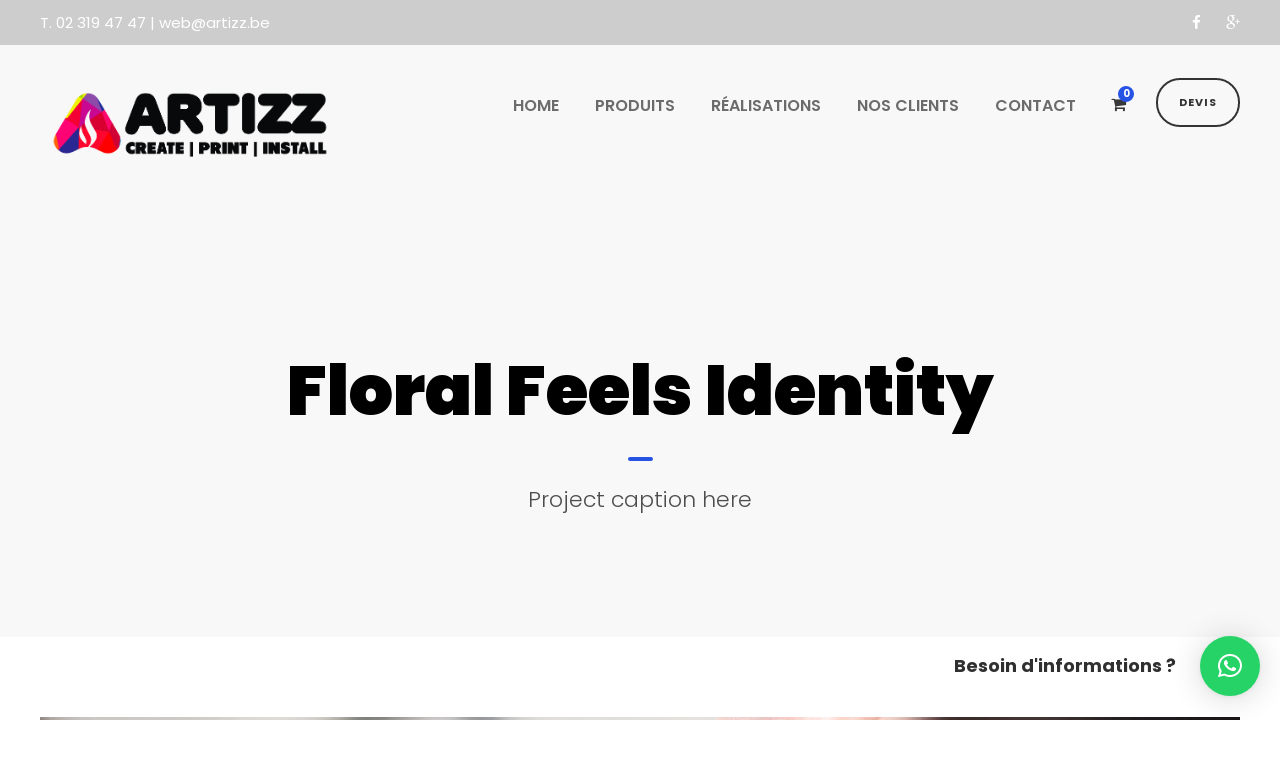

--- FILE ---
content_type: text/html; charset=UTF-8
request_url: https://artizz.be/portfolio/floral-feels-identity/
body_size: 11251
content:
<!DOCTYPE html>
<html lang="fr-FR" class="no-js">
<head>
	<meta charset="UTF-8">
	<meta name="viewport" content="width=device-width, initial-scale=1">
	<link rel="profile" href="http://gmpg.org/xfn/11">
	<link rel="pingback" href="https://artizz.be/xmlrpc.php">
	<title>Floral Feels Identity &#8211; ARTIZZ</title>
<meta name='robots' content='max-image-preview:large' />
<link rel='dns-prefetch' href='//fonts.googleapis.com' />
<link rel="alternate" type="application/rss+xml" title="ARTIZZ &raquo; Flux" href="https://artizz.be/feed/" />
<link rel="alternate" type="application/rss+xml" title="ARTIZZ &raquo; Flux des commentaires" href="https://artizz.be/comments/feed/" />
<script type="text/javascript">
/* <![CDATA[ */
window._wpemojiSettings = {"baseUrl":"https:\/\/s.w.org\/images\/core\/emoji\/15.0.3\/72x72\/","ext":".png","svgUrl":"https:\/\/s.w.org\/images\/core\/emoji\/15.0.3\/svg\/","svgExt":".svg","source":{"concatemoji":"https:\/\/artizz.be\/wp-includes\/js\/wp-emoji-release.min.js?ver=6.6.4"}};
/*! This file is auto-generated */
!function(i,n){var o,s,e;function c(e){try{var t={supportTests:e,timestamp:(new Date).valueOf()};sessionStorage.setItem(o,JSON.stringify(t))}catch(e){}}function p(e,t,n){e.clearRect(0,0,e.canvas.width,e.canvas.height),e.fillText(t,0,0);var t=new Uint32Array(e.getImageData(0,0,e.canvas.width,e.canvas.height).data),r=(e.clearRect(0,0,e.canvas.width,e.canvas.height),e.fillText(n,0,0),new Uint32Array(e.getImageData(0,0,e.canvas.width,e.canvas.height).data));return t.every(function(e,t){return e===r[t]})}function u(e,t,n){switch(t){case"flag":return n(e,"\ud83c\udff3\ufe0f\u200d\u26a7\ufe0f","\ud83c\udff3\ufe0f\u200b\u26a7\ufe0f")?!1:!n(e,"\ud83c\uddfa\ud83c\uddf3","\ud83c\uddfa\u200b\ud83c\uddf3")&&!n(e,"\ud83c\udff4\udb40\udc67\udb40\udc62\udb40\udc65\udb40\udc6e\udb40\udc67\udb40\udc7f","\ud83c\udff4\u200b\udb40\udc67\u200b\udb40\udc62\u200b\udb40\udc65\u200b\udb40\udc6e\u200b\udb40\udc67\u200b\udb40\udc7f");case"emoji":return!n(e,"\ud83d\udc26\u200d\u2b1b","\ud83d\udc26\u200b\u2b1b")}return!1}function f(e,t,n){var r="undefined"!=typeof WorkerGlobalScope&&self instanceof WorkerGlobalScope?new OffscreenCanvas(300,150):i.createElement("canvas"),a=r.getContext("2d",{willReadFrequently:!0}),o=(a.textBaseline="top",a.font="600 32px Arial",{});return e.forEach(function(e){o[e]=t(a,e,n)}),o}function t(e){var t=i.createElement("script");t.src=e,t.defer=!0,i.head.appendChild(t)}"undefined"!=typeof Promise&&(o="wpEmojiSettingsSupports",s=["flag","emoji"],n.supports={everything:!0,everythingExceptFlag:!0},e=new Promise(function(e){i.addEventListener("DOMContentLoaded",e,{once:!0})}),new Promise(function(t){var n=function(){try{var e=JSON.parse(sessionStorage.getItem(o));if("object"==typeof e&&"number"==typeof e.timestamp&&(new Date).valueOf()<e.timestamp+604800&&"object"==typeof e.supportTests)return e.supportTests}catch(e){}return null}();if(!n){if("undefined"!=typeof Worker&&"undefined"!=typeof OffscreenCanvas&&"undefined"!=typeof URL&&URL.createObjectURL&&"undefined"!=typeof Blob)try{var e="postMessage("+f.toString()+"("+[JSON.stringify(s),u.toString(),p.toString()].join(",")+"));",r=new Blob([e],{type:"text/javascript"}),a=new Worker(URL.createObjectURL(r),{name:"wpTestEmojiSupports"});return void(a.onmessage=function(e){c(n=e.data),a.terminate(),t(n)})}catch(e){}c(n=f(s,u,p))}t(n)}).then(function(e){for(var t in e)n.supports[t]=e[t],n.supports.everything=n.supports.everything&&n.supports[t],"flag"!==t&&(n.supports.everythingExceptFlag=n.supports.everythingExceptFlag&&n.supports[t]);n.supports.everythingExceptFlag=n.supports.everythingExceptFlag&&!n.supports.flag,n.DOMReady=!1,n.readyCallback=function(){n.DOMReady=!0}}).then(function(){return e}).then(function(){var e;n.supports.everything||(n.readyCallback(),(e=n.source||{}).concatemoji?t(e.concatemoji):e.wpemoji&&e.twemoji&&(t(e.twemoji),t(e.wpemoji)))}))}((window,document),window._wpemojiSettings);
/* ]]> */
</script>
<style id='wp-emoji-styles-inline-css' type='text/css'>

	img.wp-smiley, img.emoji {
		display: inline !important;
		border: none !important;
		box-shadow: none !important;
		height: 1em !important;
		width: 1em !important;
		margin: 0 0.07em !important;
		vertical-align: -0.1em !important;
		background: none !important;
		padding: 0 !important;
	}
</style>
<link rel='stylesheet' id='wp-block-library-css' href='https://artizz.be/wp-includes/css/dist/block-library/style.min.css?ver=6.6.4' type='text/css' media='all' />
<link rel='stylesheet' id='wc-blocks-vendors-style-css' href='https://artizz.be/wp-content/plugins/woocommerce/packages/woocommerce-blocks/build/wc-blocks-vendors-style.css?ver=10.0.6' type='text/css' media='all' />
<link rel='stylesheet' id='wc-blocks-style-css' href='https://artizz.be/wp-content/plugins/woocommerce/packages/woocommerce-blocks/build/wc-blocks-style.css?ver=10.0.6' type='text/css' media='all' />
<style id='classic-theme-styles-inline-css' type='text/css'>
/*! This file is auto-generated */
.wp-block-button__link{color:#fff;background-color:#32373c;border-radius:9999px;box-shadow:none;text-decoration:none;padding:calc(.667em + 2px) calc(1.333em + 2px);font-size:1.125em}.wp-block-file__button{background:#32373c;color:#fff;text-decoration:none}
</style>
<style id='global-styles-inline-css' type='text/css'>
:root{--wp--preset--aspect-ratio--square: 1;--wp--preset--aspect-ratio--4-3: 4/3;--wp--preset--aspect-ratio--3-4: 3/4;--wp--preset--aspect-ratio--3-2: 3/2;--wp--preset--aspect-ratio--2-3: 2/3;--wp--preset--aspect-ratio--16-9: 16/9;--wp--preset--aspect-ratio--9-16: 9/16;--wp--preset--color--black: #000000;--wp--preset--color--cyan-bluish-gray: #abb8c3;--wp--preset--color--white: #ffffff;--wp--preset--color--pale-pink: #f78da7;--wp--preset--color--vivid-red: #cf2e2e;--wp--preset--color--luminous-vivid-orange: #ff6900;--wp--preset--color--luminous-vivid-amber: #fcb900;--wp--preset--color--light-green-cyan: #7bdcb5;--wp--preset--color--vivid-green-cyan: #00d084;--wp--preset--color--pale-cyan-blue: #8ed1fc;--wp--preset--color--vivid-cyan-blue: #0693e3;--wp--preset--color--vivid-purple: #9b51e0;--wp--preset--gradient--vivid-cyan-blue-to-vivid-purple: linear-gradient(135deg,rgba(6,147,227,1) 0%,rgb(155,81,224) 100%);--wp--preset--gradient--light-green-cyan-to-vivid-green-cyan: linear-gradient(135deg,rgb(122,220,180) 0%,rgb(0,208,130) 100%);--wp--preset--gradient--luminous-vivid-amber-to-luminous-vivid-orange: linear-gradient(135deg,rgba(252,185,0,1) 0%,rgba(255,105,0,1) 100%);--wp--preset--gradient--luminous-vivid-orange-to-vivid-red: linear-gradient(135deg,rgba(255,105,0,1) 0%,rgb(207,46,46) 100%);--wp--preset--gradient--very-light-gray-to-cyan-bluish-gray: linear-gradient(135deg,rgb(238,238,238) 0%,rgb(169,184,195) 100%);--wp--preset--gradient--cool-to-warm-spectrum: linear-gradient(135deg,rgb(74,234,220) 0%,rgb(151,120,209) 20%,rgb(207,42,186) 40%,rgb(238,44,130) 60%,rgb(251,105,98) 80%,rgb(254,248,76) 100%);--wp--preset--gradient--blush-light-purple: linear-gradient(135deg,rgb(255,206,236) 0%,rgb(152,150,240) 100%);--wp--preset--gradient--blush-bordeaux: linear-gradient(135deg,rgb(254,205,165) 0%,rgb(254,45,45) 50%,rgb(107,0,62) 100%);--wp--preset--gradient--luminous-dusk: linear-gradient(135deg,rgb(255,203,112) 0%,rgb(199,81,192) 50%,rgb(65,88,208) 100%);--wp--preset--gradient--pale-ocean: linear-gradient(135deg,rgb(255,245,203) 0%,rgb(182,227,212) 50%,rgb(51,167,181) 100%);--wp--preset--gradient--electric-grass: linear-gradient(135deg,rgb(202,248,128) 0%,rgb(113,206,126) 100%);--wp--preset--gradient--midnight: linear-gradient(135deg,rgb(2,3,129) 0%,rgb(40,116,252) 100%);--wp--preset--font-size--small: 13px;--wp--preset--font-size--medium: 20px;--wp--preset--font-size--large: 36px;--wp--preset--font-size--x-large: 42px;--wp--preset--spacing--20: 0.44rem;--wp--preset--spacing--30: 0.67rem;--wp--preset--spacing--40: 1rem;--wp--preset--spacing--50: 1.5rem;--wp--preset--spacing--60: 2.25rem;--wp--preset--spacing--70: 3.38rem;--wp--preset--spacing--80: 5.06rem;--wp--preset--shadow--natural: 6px 6px 9px rgba(0, 0, 0, 0.2);--wp--preset--shadow--deep: 12px 12px 50px rgba(0, 0, 0, 0.4);--wp--preset--shadow--sharp: 6px 6px 0px rgba(0, 0, 0, 0.2);--wp--preset--shadow--outlined: 6px 6px 0px -3px rgba(255, 255, 255, 1), 6px 6px rgba(0, 0, 0, 1);--wp--preset--shadow--crisp: 6px 6px 0px rgba(0, 0, 0, 1);}:where(.is-layout-flex){gap: 0.5em;}:where(.is-layout-grid){gap: 0.5em;}body .is-layout-flex{display: flex;}.is-layout-flex{flex-wrap: wrap;align-items: center;}.is-layout-flex > :is(*, div){margin: 0;}body .is-layout-grid{display: grid;}.is-layout-grid > :is(*, div){margin: 0;}:where(.wp-block-columns.is-layout-flex){gap: 2em;}:where(.wp-block-columns.is-layout-grid){gap: 2em;}:where(.wp-block-post-template.is-layout-flex){gap: 1.25em;}:where(.wp-block-post-template.is-layout-grid){gap: 1.25em;}.has-black-color{color: var(--wp--preset--color--black) !important;}.has-cyan-bluish-gray-color{color: var(--wp--preset--color--cyan-bluish-gray) !important;}.has-white-color{color: var(--wp--preset--color--white) !important;}.has-pale-pink-color{color: var(--wp--preset--color--pale-pink) !important;}.has-vivid-red-color{color: var(--wp--preset--color--vivid-red) !important;}.has-luminous-vivid-orange-color{color: var(--wp--preset--color--luminous-vivid-orange) !important;}.has-luminous-vivid-amber-color{color: var(--wp--preset--color--luminous-vivid-amber) !important;}.has-light-green-cyan-color{color: var(--wp--preset--color--light-green-cyan) !important;}.has-vivid-green-cyan-color{color: var(--wp--preset--color--vivid-green-cyan) !important;}.has-pale-cyan-blue-color{color: var(--wp--preset--color--pale-cyan-blue) !important;}.has-vivid-cyan-blue-color{color: var(--wp--preset--color--vivid-cyan-blue) !important;}.has-vivid-purple-color{color: var(--wp--preset--color--vivid-purple) !important;}.has-black-background-color{background-color: var(--wp--preset--color--black) !important;}.has-cyan-bluish-gray-background-color{background-color: var(--wp--preset--color--cyan-bluish-gray) !important;}.has-white-background-color{background-color: var(--wp--preset--color--white) !important;}.has-pale-pink-background-color{background-color: var(--wp--preset--color--pale-pink) !important;}.has-vivid-red-background-color{background-color: var(--wp--preset--color--vivid-red) !important;}.has-luminous-vivid-orange-background-color{background-color: var(--wp--preset--color--luminous-vivid-orange) !important;}.has-luminous-vivid-amber-background-color{background-color: var(--wp--preset--color--luminous-vivid-amber) !important;}.has-light-green-cyan-background-color{background-color: var(--wp--preset--color--light-green-cyan) !important;}.has-vivid-green-cyan-background-color{background-color: var(--wp--preset--color--vivid-green-cyan) !important;}.has-pale-cyan-blue-background-color{background-color: var(--wp--preset--color--pale-cyan-blue) !important;}.has-vivid-cyan-blue-background-color{background-color: var(--wp--preset--color--vivid-cyan-blue) !important;}.has-vivid-purple-background-color{background-color: var(--wp--preset--color--vivid-purple) !important;}.has-black-border-color{border-color: var(--wp--preset--color--black) !important;}.has-cyan-bluish-gray-border-color{border-color: var(--wp--preset--color--cyan-bluish-gray) !important;}.has-white-border-color{border-color: var(--wp--preset--color--white) !important;}.has-pale-pink-border-color{border-color: var(--wp--preset--color--pale-pink) !important;}.has-vivid-red-border-color{border-color: var(--wp--preset--color--vivid-red) !important;}.has-luminous-vivid-orange-border-color{border-color: var(--wp--preset--color--luminous-vivid-orange) !important;}.has-luminous-vivid-amber-border-color{border-color: var(--wp--preset--color--luminous-vivid-amber) !important;}.has-light-green-cyan-border-color{border-color: var(--wp--preset--color--light-green-cyan) !important;}.has-vivid-green-cyan-border-color{border-color: var(--wp--preset--color--vivid-green-cyan) !important;}.has-pale-cyan-blue-border-color{border-color: var(--wp--preset--color--pale-cyan-blue) !important;}.has-vivid-cyan-blue-border-color{border-color: var(--wp--preset--color--vivid-cyan-blue) !important;}.has-vivid-purple-border-color{border-color: var(--wp--preset--color--vivid-purple) !important;}.has-vivid-cyan-blue-to-vivid-purple-gradient-background{background: var(--wp--preset--gradient--vivid-cyan-blue-to-vivid-purple) !important;}.has-light-green-cyan-to-vivid-green-cyan-gradient-background{background: var(--wp--preset--gradient--light-green-cyan-to-vivid-green-cyan) !important;}.has-luminous-vivid-amber-to-luminous-vivid-orange-gradient-background{background: var(--wp--preset--gradient--luminous-vivid-amber-to-luminous-vivid-orange) !important;}.has-luminous-vivid-orange-to-vivid-red-gradient-background{background: var(--wp--preset--gradient--luminous-vivid-orange-to-vivid-red) !important;}.has-very-light-gray-to-cyan-bluish-gray-gradient-background{background: var(--wp--preset--gradient--very-light-gray-to-cyan-bluish-gray) !important;}.has-cool-to-warm-spectrum-gradient-background{background: var(--wp--preset--gradient--cool-to-warm-spectrum) !important;}.has-blush-light-purple-gradient-background{background: var(--wp--preset--gradient--blush-light-purple) !important;}.has-blush-bordeaux-gradient-background{background: var(--wp--preset--gradient--blush-bordeaux) !important;}.has-luminous-dusk-gradient-background{background: var(--wp--preset--gradient--luminous-dusk) !important;}.has-pale-ocean-gradient-background{background: var(--wp--preset--gradient--pale-ocean) !important;}.has-electric-grass-gradient-background{background: var(--wp--preset--gradient--electric-grass) !important;}.has-midnight-gradient-background{background: var(--wp--preset--gradient--midnight) !important;}.has-small-font-size{font-size: var(--wp--preset--font-size--small) !important;}.has-medium-font-size{font-size: var(--wp--preset--font-size--medium) !important;}.has-large-font-size{font-size: var(--wp--preset--font-size--large) !important;}.has-x-large-font-size{font-size: var(--wp--preset--font-size--x-large) !important;}
:where(.wp-block-post-template.is-layout-flex){gap: 1.25em;}:where(.wp-block-post-template.is-layout-grid){gap: 1.25em;}
:where(.wp-block-columns.is-layout-flex){gap: 2em;}:where(.wp-block-columns.is-layout-grid){gap: 2em;}
:root :where(.wp-block-pullquote){font-size: 1.5em;line-height: 1.6;}
</style>
<link rel='stylesheet' id='gdlr-core-google-font-css' href='https://fonts.googleapis.com/css?family=Poppins%3A100%2C100italic%2C200%2C200italic%2C300%2C300italic%2Cregular%2Citalic%2C500%2C500italic%2C600%2C600italic%2C700%2C700italic%2C800%2C800italic%2C900%2C900italic%7CMontserrat%3A100%2C100italic%2C200%2C200italic%2C300%2C300italic%2Cregular%2Citalic%2C500%2C500italic%2C600%2C600italic%2C700%2C700italic%2C800%2C800italic%2C900%2C900italic%7CMerriweather%3A300%2C300italic%2Cregular%2Citalic%2C700%2C700italic%2C900%2C900italic&#038;subset=latin%2Clatin-ext%2Cdevanagari%2Ccyrillic-ext%2Cvietnamese%2Ccyrillic&#038;ver=6.6.4' type='text/css' media='all' />
<link rel='stylesheet' id='gdlr-core-plugin-css' href='https://artizz.be/wp-content/plugins/goodlayers-core/plugins/combine/style.css?ver=6.6.4' type='text/css' media='all' />
<link rel='stylesheet' id='gdlr-core-page-builder-css' href='https://artizz.be/wp-content/plugins/goodlayers-core/include/css/page-builder.css?ver=6.6.4' type='text/css' media='all' />
<link rel='stylesheet' id='rfbwp-fontawesome-css' href='https://artizz.be/wp-content/plugins/responsive-flipbook/assets/fonts/font-awesome.css?ver=6.6.4' type='text/css' media='all' />
<link rel='stylesheet' id='rfbwp-et_icons-css' href='https://artizz.be/wp-content/plugins/responsive-flipbook/assets/fonts/et-icons.css?ver=6.6.4' type='text/css' media='all' />
<link rel='stylesheet' id='rfbwp-et_line-css' href='https://artizz.be/wp-content/plugins/responsive-flipbook/assets/fonts/et-line.css?ver=6.6.4' type='text/css' media='all' />
<link rel='stylesheet' id='rfbwp-styles-css' href='https://artizz.be/wp-content/plugins/responsive-flipbook/assets/css/style.min.css?ver=6.6.4' type='text/css' media='all' />
<link rel='stylesheet' id='rs-plugin-settings-css' href='https://artizz.be/wp-content/plugins/revslider/public/assets/css/settings.css?ver=5.4.8.3' type='text/css' media='all' />
<style id='rs-plugin-settings-inline-css' type='text/css'>
#rs-demo-id {}
</style>
<link rel='stylesheet' id='woocommerce-layout-css' href='https://artizz.be/wp-content/plugins/woocommerce/assets/css/woocommerce-layout.css?ver=7.7.2' type='text/css' media='all' />
<link rel='stylesheet' id='woocommerce-smallscreen-css' href='https://artizz.be/wp-content/plugins/woocommerce/assets/css/woocommerce-smallscreen.css?ver=7.7.2' type='text/css' media='only screen and (max-width: 768px)' />
<link rel='stylesheet' id='woocommerce-general-css' href='https://artizz.be/wp-content/plugins/woocommerce/assets/css/woocommerce.css?ver=7.7.2' type='text/css' media='all' />
<style id='woocommerce-inline-inline-css' type='text/css'>
.woocommerce form .form-row .required { visibility: visible; }
</style>
<link rel='stylesheet' id='dflip-style-css' href='https://artizz.be/wp-content/plugins/3d-flipbook-dflip-lite/assets/css/dflip.min.css?ver=2.3.42' type='text/css' media='all' />
<link rel='stylesheet' id='qlwapp-css' href='https://artizz.be/wp-content/plugins/wp-whatsapp-chat/build/frontend/css/style.css?ver=7.4.7' type='text/css' media='all' />
<link rel='stylesheet' id='qlwapp-icons-css' href='https://artizz.be/wp-content/plugins/wp-whatsapp-chat-pro/assets/qlwapp-icons.min.css?ver=7.0.5' type='text/css' media='all' />
<link rel='stylesheet' id='uniq-style-core-css' href='https://artizz.be/wp-content/themes/artizz/css/style-core.css?ver=6.6.4' type='text/css' media='all' />
<link rel='stylesheet' id='uniq-custom-style-css' href='https://artizz.be/wp-content/uploads/uniq-style-custom.css?1730543999&#038;ver=6.6.4' type='text/css' media='all' />
<link rel='stylesheet' id='uniq-child-theme-style-css' href='https://artizz.be/wp-content/themes/artizz-child/style.css?ver=6.6.4' type='text/css' media='all' />
<script type="text/javascript" src="https://artizz.be/wp-includes/js/jquery/jquery.min.js?ver=3.7.1" id="jquery-core-js"></script>
<script type="text/javascript" src="https://artizz.be/wp-includes/js/jquery/jquery-migrate.min.js?ver=3.4.1" id="jquery-migrate-js"></script>
<script type="text/javascript" id="ion-sound-js-extra">
/* <![CDATA[ */
var mpcthLocalize = {"soundsPath":"https:\/\/artizz.be\/wp-content\/plugins\/responsive-flipbook\/assets\/sounds\/","downloadPath":"https:\/\/artizz.be\/wp-content\/plugins\/responsive-flipbook\/includes\/download.php?file="};
/* ]]> */
</script>
<script type="text/javascript" src="https://artizz.be/wp-content/plugins/responsive-flipbook/assets/js/ion.sound.min.js?ver=6.6.4" id="ion-sound-js"></script>
<script type="text/javascript" src="https://artizz.be/wp-content/plugins/responsive-flipbook/assets/js/jquery.doubletap.js?ver=6.6.4" id="jquery-doubletab-js"></script>
<script type="text/javascript" src="https://artizz.be/wp-content/plugins/revslider/public/assets/js/jquery.themepunch.tools.min.js?ver=5.4.8.3" id="tp-tools-js"></script>
<script type="text/javascript" src="https://artizz.be/wp-content/plugins/revslider/public/assets/js/jquery.themepunch.revolution.min.js?ver=5.4.8.3" id="revmin-js"></script>
<!--[if lt IE 9]>
<script type="text/javascript" src="https://artizz.be/wp-content/themes/artizz/js/html5.js?ver=6.6.4" id="html5js-js"></script>
<![endif]-->
<link rel="https://api.w.org/" href="https://artizz.be/wp-json/" /><link rel="EditURI" type="application/rsd+xml" title="RSD" href="https://artizz.be/xmlrpc.php?rsd" />
<meta name="generator" content="WordPress 6.6.4" />
<meta name="generator" content="WooCommerce 7.7.2" />
<link rel="canonical" href="https://artizz.be/portfolio/floral-feels-identity/" />
<link rel='shortlink' href='https://artizz.be/?p=6889' />
<link rel="alternate" title="oEmbed (JSON)" type="application/json+oembed" href="https://artizz.be/wp-json/oembed/1.0/embed?url=https%3A%2F%2Fartizz.be%2Fportfolio%2Ffloral-feels-identity%2F" />
<link rel="alternate" title="oEmbed (XML)" type="text/xml+oembed" href="https://artizz.be/wp-json/oembed/1.0/embed?url=https%3A%2F%2Fartizz.be%2Fportfolio%2Ffloral-feels-identity%2F&#038;format=xml" />
<!--[if lt IE 9]><script>var rfbwp_ie_8 = true;</script><![endif]-->	<noscript><style>.woocommerce-product-gallery{ opacity: 1 !important; }</style></noscript>
	<style type="text/css">.recentcomments a{display:inline !important;padding:0 !important;margin:0 !important;}</style><meta name="generator" content="Powered by Slider Revolution 5.4.8.3 - responsive, Mobile-Friendly Slider Plugin for WordPress with comfortable drag and drop interface." />
<link rel="icon" href="https://artizz.be/wp-content/uploads/2024/11/favicon-ARTIZZ-150x150.jpg" sizes="32x32" />
<link rel="icon" href="https://artizz.be/wp-content/uploads/2024/11/favicon-ARTIZZ-300x300.jpg" sizes="192x192" />
<link rel="apple-touch-icon" href="https://artizz.be/wp-content/uploads/2024/11/favicon-ARTIZZ-300x300.jpg" />
<meta name="msapplication-TileImage" content="https://artizz.be/wp-content/uploads/2024/11/favicon-ARTIZZ-300x300.jpg" />
<script type="text/javascript">function setREVStartSize(e){									
						try{ e.c=jQuery(e.c);var i=jQuery(window).width(),t=9999,r=0,n=0,l=0,f=0,s=0,h=0;
							if(e.responsiveLevels&&(jQuery.each(e.responsiveLevels,function(e,f){f>i&&(t=r=f,l=e),i>f&&f>r&&(r=f,n=e)}),t>r&&(l=n)),f=e.gridheight[l]||e.gridheight[0]||e.gridheight,s=e.gridwidth[l]||e.gridwidth[0]||e.gridwidth,h=i/s,h=h>1?1:h,f=Math.round(h*f),"fullscreen"==e.sliderLayout){var u=(e.c.width(),jQuery(window).height());if(void 0!=e.fullScreenOffsetContainer){var c=e.fullScreenOffsetContainer.split(",");if (c) jQuery.each(c,function(e,i){u=jQuery(i).length>0?u-jQuery(i).outerHeight(!0):u}),e.fullScreenOffset.split("%").length>1&&void 0!=e.fullScreenOffset&&e.fullScreenOffset.length>0?u-=jQuery(window).height()*parseInt(e.fullScreenOffset,0)/100:void 0!=e.fullScreenOffset&&e.fullScreenOffset.length>0&&(u-=parseInt(e.fullScreenOffset,0))}f=u}else void 0!=e.minHeight&&f<e.minHeight&&(f=e.minHeight);e.c.closest(".rev_slider_wrapper").css({height:f})					
						}catch(d){console.log("Failure at Presize of Slider:"+d)}						
					};</script>
			<style>
				:root {
				--qlwapp-scheme-font-family:inherit;--qlwapp-scheme-font-size:18px;--qlwapp-scheme-icon-size:60px;--qlwapp-scheme-icon-font-size:24px;--qlwapp-scheme-box-message-word-break:break-all;				}
			</style>
			</head>

<body class="portfolio-template-default single single-portfolio postid-6889 theme-artizz gdlr-core-body woocommerce-no-js uniq-body uniq-body-front uniq-full  uniq-with-sticky-navigation  uniq-blockquote-style-1 gdlr-core-link-to-lightbox" data-home-url="https://artizz.be/" >
<div class="uniq-mobile-header-wrap" ><div class="uniq-top-bar" ><div class="uniq-top-bar-background" ></div><div class="uniq-top-bar-container uniq-container " ><div class="uniq-top-bar-container-inner clearfix" ><div class="uniq-top-bar-left uniq-item-pdlr">T. 02 319 47 47 | web@artizz.be</div><div class="uniq-top-bar-right uniq-item-pdlr"><div class="uniq-top-bar-right-social" ><a href="https://www.facebook.com/artizzagency/" target="_blank" class="uniq-top-bar-social-icon" title="facebook" ><i class="fa fa-facebook" ></i></a><a href="https://local.google.com/place?id=17880125153861261494&amp;use=posts&amp;lpsid=204045795221129401" target="_blank" class="uniq-top-bar-social-icon" title="google-plus" ><i class="fa fa-google-plus" ></i></a></div></div></div></div></div><div class="uniq-mobile-header uniq-header-background uniq-style-slide uniq-sticky-mobile-navigation " id="uniq-mobile-header" ><div class="uniq-mobile-header-container uniq-container clearfix" ><div class="uniq-logo  uniq-item-pdlr"><div class="uniq-logo-inner"><a class="" href="https://artizz.be/" ><img src="https://artizz.be/wp-content/uploads/2024/11/logo-ARTIZZ.png" alt="" width="709" height="205" title="logo-ARTIZZ" /></a></div></div><div class="uniq-mobile-menu-right" ><div class="uniq-main-menu-cart" id="uniq-mobile-menu-cart" ><i class="fa fa-shopping-cart" data-uniq-lb="top-bar" ></i><span class="uniq-top-cart-count" >0</span><div class="uniq-lightbox-content-wrap uniq-top-cart-content-wrap" data-uniq-lb-id="top-bar" ><i class="icon_close uniq-lightbox-close" ></i><div class="uniq-top-cart-title" >You have <span class="uniq-highlight" >0 items</span> in your cart</div><div class="uniq-top-cart-item-wrap" ><div class="uniq-top-cart-item-divider" ></div><div class="uniq-top-cart-button-wrap uniq-center-align" ><a class="uniq-top-cart-button-2 uniq-button" href="https://artizz.be/boutique/" >Go To Shopping</a></div></div></div></div><div class="uniq-mobile-menu" ><a class="uniq-mm-menu-button uniq-mobile-menu-button uniq-mobile-button-hamburger" href="#uniq-mobile-menu" ><span></span></a><div class="uniq-mm-menu-wrap uniq-navigation-font" id="uniq-mobile-menu" data-slide="right" ><ul id="menu-mobile-menu" class="m-menu"><li class="menu-item menu-item-type-post_type menu-item-object-page menu-item-home menu-item-7983"><a href="https://artizz.be/">HOME</a></li>
<li class="menu-item menu-item-type-custom menu-item-object-custom menu-item-home menu-item-7984"><a href="https://artizz.be/#force">A PROPOS</a></li>
<li class="menu-item menu-item-type-custom menu-item-object-custom menu-item-home menu-item-has-children menu-item-7985"><a href="https://artizz.be/#sign">PRODUITS</a>
<ul class="sub-menu">
	<li class="menu-item menu-item-type-post_type menu-item-object-page menu-item-8529"><a href="https://artizz.be/catalogue-artizz-2/">CATALOGUE ARTIZZ</a></li>
	<li class="menu-item menu-item-type-post_type menu-item-object-page menu-item-8612"><a href="https://artizz.be/catalogue-artizz-signs-display/">CATALOGUE SIGNS &#038; DISPLAY</a></li>
</ul>
</li>
<li class="menu-item menu-item-type-custom menu-item-object-custom menu-item-home menu-item-7988"><a href="https://artizz.be/#galery">RÉALISATIONS</a></li>
<li class="menu-item menu-item-type-custom menu-item-object-custom menu-item-home menu-item-7989"><a href="https://artizz.be/#clients">NOS CLIENTS</a></li>
<li class="menu-item menu-item-type-custom menu-item-object-custom menu-item-home menu-item-7990"><a href="https://artizz.be/#contact">CONTACT</a></li>
<li class="menu-item menu-item-type-post_type menu-item-object-page menu-item-8139"><a href="https://artizz.be/boutique/">SHOP</a></li>
<li class="menu-item menu-item-type-custom menu-item-object-custom menu-item-7991"><a href="//artizz.be/demande-de-devis/">DEVIS</a></li>
</ul></div></div></div></div></div></div><div class="uniq-body-outer-wrapper ">
		<div class="uniq-body-wrapper clearfix  uniq-with-transparent-header uniq-with-frame">
	<div class="uniq-header-background-transparent" ><div class="uniq-top-bar" ><div class="uniq-top-bar-background" ></div><div class="uniq-top-bar-container uniq-container " ><div class="uniq-top-bar-container-inner clearfix" ><div class="uniq-top-bar-left uniq-item-pdlr">T. 02 319 47 47 | web@artizz.be</div><div class="uniq-top-bar-right uniq-item-pdlr"><div class="uniq-top-bar-right-social" ><a href="https://www.facebook.com/artizzagency/" target="_blank" class="uniq-top-bar-social-icon" title="facebook" ><i class="fa fa-facebook" ></i></a><a href="https://local.google.com/place?id=17880125153861261494&amp;use=posts&amp;lpsid=204045795221129401" target="_blank" class="uniq-top-bar-social-icon" title="google-plus" ><i class="fa fa-google-plus" ></i></a></div></div></div></div></div>	
<header class="uniq-header-wrap uniq-header-style-plain  uniq-style-menu-right uniq-sticky-navigation uniq-style-slide" data-navigation-offset="33px"  >
	<div class="uniq-header-background" ></div>
	<div class="uniq-header-container  uniq-container">
			
		<div class="uniq-header-container-inner clearfix">
			<div class="uniq-logo  uniq-item-pdlr"><div class="uniq-logo-inner"><a class="" href="https://artizz.be/" ><img src="https://artizz.be/wp-content/uploads/2024/11/logo-ARTIZZ.png" alt="" width="709" height="205" title="logo-ARTIZZ" /></a></div></div>			<div class="uniq-navigation uniq-item-pdlr clearfix " >
			<div class="uniq-main-menu" id="uniq-main-menu" ><ul id="menu-menu-artizz" class="sf-menu"><li  class="menu-item menu-item-type-post_type menu-item-object-page menu-item-home menu-item-7603 uniq-normal-menu"><a href="https://artizz.be/">HOME</a></li>
<li  class="menu-item menu-item-type-custom menu-item-object-custom menu-item-home menu-item-has-children menu-item-7613 uniq-normal-menu"><a href="https://artizz.be/#sign" class="sf-with-ul-pre">PRODUITS</a>
<ul class="sub-menu">
	<li  class="menu-item menu-item-type-post_type menu-item-object-page menu-item-8528" data-size="60"><a href="https://artizz.be/catalogue-artizz-2/">CATALOGUE ARTIZZ</a></li>
	<li  class="menu-item menu-item-type-post_type menu-item-object-page menu-item-8548" data-size="60"><a href="https://artizz.be/catalogue-artizz-signs-display/">CATALOGUE SIGNS &#038; DISPLAY</a></li>
</ul>
</li>
<li  class="menu-item menu-item-type-custom menu-item-object-custom menu-item-home menu-item-8243 uniq-normal-menu"><a href="https://artizz.be/#galery">RÉALISATIONS</a></li>
<li  class="menu-item menu-item-type-custom menu-item-object-custom menu-item-home menu-item-7617 uniq-normal-menu"><a href="https://artizz.be/#clients">NOS CLIENTS</a></li>
<li  class="menu-item menu-item-type-custom menu-item-object-custom menu-item-home menu-item-7614 uniq-normal-menu"><a href="https://artizz.be/#contact">CONTACT</a></li>
</ul><div class="uniq-navigation-slide-bar" id="uniq-navigation-slide-bar" ></div></div><div class="uniq-main-menu-right-wrap clearfix " ><div class="uniq-main-menu-cart" id="uniq-menu-cart" ><i class="fa fa-shopping-cart" data-uniq-lb="top-bar" ></i><span class="uniq-top-cart-count" >0</span><div class="uniq-lightbox-content-wrap uniq-top-cart-content-wrap" data-uniq-lb-id="top-bar" ><i class="icon_close uniq-lightbox-close" ></i><div class="uniq-top-cart-title" >You have <span class="uniq-highlight" >0 items</span> in your cart</div><div class="uniq-top-cart-item-wrap" ><div class="uniq-top-cart-item-divider" ></div><div class="uniq-top-cart-button-wrap uniq-center-align" ><a class="uniq-top-cart-button-2 uniq-button" href="https://artizz.be/boutique/" >Go To Shopping</a></div></div></div></div><a class="uniq-main-menu-right-button uniq-style-round" href="https://artizz.be/demande-de-devis/" target="_self" >Devis</a></div>			</div><!-- uniq-navigation -->

		</div><!-- uniq-header-inner -->
	</div><!-- uniq-header-container -->
</header><!-- header --></div><div class="uniq-page-title-wrap  uniq-style-custom uniq-center-align" style="background-image: none;" ><div class="uniq-header-transparent-substitute" ></div><div class="uniq-page-title-overlay" style="opacity: 1 ;background-color: #f8f8f8 ;"  ></div><div class="uniq-page-title-container uniq-container" ><div class="uniq-page-title-content uniq-item-pdlr"  ><h1 class="uniq-page-title" style="font-size: 70px ;"  >Floral Feels Identity</h1><div class="uniq-page-title-divider"  ></div><div class="uniq-page-caption"  >Project caption here</div></div></div></div>	<div class="uniq-page-wrapper" id="uniq-page-wrapper" ><div class="gdlr-core-page-builder-body"><div class="gdlr-core-pbf-wrapper " style="padding: 80px 0px 0px 0px;"  id="gdlr-core-wrapper-1" ><div class="gdlr-core-pbf-background-wrap"  ></div><div class="gdlr-core-pbf-wrapper-content gdlr-core-js "   ><div class="gdlr-core-pbf-wrapper-container clearfix gdlr-core-container" ><div class="gdlr-core-pbf-element" ><div class="gdlr-core-gallery-item gdlr-core-item-pdb clearfix  gdlr-core-gallery-item-style-slider gdlr-core-item-pdlr "  ><div class="gdlr-core-flexslider flexslider gdlr-core-js-2 " data-type="slider" data-effect="default" data-nav="navigation-outer"  ><ul class="slides" ><li  ><div class="gdlr-core-gallery-list gdlr-core-media-image" ><a class="gdlr-core-lightgallery gdlr-core-js "  href="https://artizz.be/wp-content/uploads/2019/04/andrea-natali-267263-unsplash.jpg" data-sub-html="
						" data-lightbox-group="gdlr-core-img-group-1"><img src="https://artizz.be/wp-content/uploads/2019/04/andrea-natali-267263-unsplash-1550x700.jpg" alt="" width="1550" height="700" title="andrea-natali-267263-unsplash" /></a></div></li><li  ><div class="gdlr-core-gallery-list gdlr-core-media-image" ><a class="gdlr-core-lightgallery gdlr-core-js "  href="https://artizz.be/wp-content/uploads/2019/04/andrew-neel-308138-unsplash.jpg" data-sub-html="
						" data-lightbox-group="gdlr-core-img-group-1"><img src="https://artizz.be/wp-content/uploads/2019/04/andrew-neel-308138-unsplash-1550x700.jpg" alt="" width="1550" height="700" title="andrew-neel-308138-unsplash" /></a></div></li><li  ><div class="gdlr-core-gallery-list gdlr-core-media-image" ><a class="gdlr-core-lightgallery gdlr-core-js "  href="https://artizz.be/wp-content/uploads/2019/04/corinne-kutz-211251-unsplash.jpg" data-sub-html="
						" data-lightbox-group="gdlr-core-img-group-1"><img src="https://artizz.be/wp-content/uploads/2019/04/corinne-kutz-211251-unsplash-1550x700.jpg" alt="" width="1550" height="700" title="corinne-kutz-211251-unsplash" /></a></div></li><li  ><div class="gdlr-core-gallery-list gdlr-core-media-image" ><a class="gdlr-core-lightgallery gdlr-core-js "  href="https://artizz.be/wp-content/uploads/2019/04/oliur-280432-unsplash.jpg" data-sub-html="
						" data-lightbox-group="gdlr-core-img-group-1"><img src="https://artizz.be/wp-content/uploads/2019/04/oliur-280432-unsplash-1550x700.jpg" alt="" width="1550" height="700" title="oliur-280432-unsplash" /></a></div></li></ul></div></div></div></div></div></div><div class="gdlr-core-pbf-wrapper " style="padding: 30px 0px 40px 0px;" ><div class="gdlr-core-pbf-background-wrap"  ></div><div class="gdlr-core-pbf-wrapper-content gdlr-core-js "   ><div class="gdlr-core-pbf-wrapper-container clearfix gdlr-core-container" ><div class="gdlr-core-pbf-column gdlr-core-column-45 gdlr-core-column-first" ><div class="gdlr-core-pbf-column-content-margin gdlr-core-js "   ><div class="gdlr-core-pbf-column-content clearfix gdlr-core-js "   ><div class="gdlr-core-pbf-element" ><div class="gdlr-core-title-item gdlr-core-item-pdb clearfix  gdlr-core-left-align gdlr-core-title-item-caption-top gdlr-core-item-pdlr"  ><div class="gdlr-core-title-item-title-wrap "  ><h4 class="gdlr-core-title-item-title gdlr-core-skin-title " style="font-size: 25px ;letter-spacing: 0px ;text-transform: none ;"  >Project Detail<span class="gdlr-core-title-item-title-divider gdlr-core-skin-divider" ></span></h4></div></div></div><div class="gdlr-core-pbf-element" ><div class="gdlr-core-text-box-item gdlr-core-item-pdlr gdlr-core-item-pdb gdlr-core-left-align gdlr-core-no-p-space"  ><div class="gdlr-core-text-box-item-content" style="text-transform: none ;color: #808080 ;"  ><p>Far far away, behind the word mountains, far from the countries Vokalia and Consonantia, there live the blind texts. Separated they live in Bookmarksgrove right at the coast of the Semantics, a large language ocean. A small river named Duden flows by their place and supplies it with the necessary regelialia. It is a paradisematic country, in which roasted parts of sentences fly into your mouth. Even the all-powerful Pointing has no control about the blind texts it is an almost unorthographic life One day however a small line of blind text by the name of Lorem Ipsum decided to leave for the far World of Grammar.</p>
</div></div></div></div></div></div><div class="gdlr-core-pbf-column gdlr-core-column-15" ><div class="gdlr-core-pbf-column-content-margin gdlr-core-js " style="padding: 10px 10px 10px 10px;"   ><div class="gdlr-core-pbf-column-content clearfix gdlr-core-js "   ><div class="gdlr-core-pbf-element" ><div class="gdlr-core-port-info-item gdlr-core-item-pdb  gdlr-core-item-pdlr"  ><div class="gdlr-core-port-info-wrap gdlr-core-skin-divider " ><div class="gdlr-core-port-info" ><span class="gdlr-core-port-info-key gdlr-core-skin-title" >Client</span><span class="gdlr-core-port-info-value" >Home & Co.</span></div><div class="gdlr-core-port-info" ><span class="gdlr-core-port-info-key gdlr-core-skin-title" >Skills</span><span class="gdlr-core-port-info-value" >Illustration, Logo </span></div><div class="gdlr-core-port-info" ><span class="gdlr-core-port-info-key gdlr-core-skin-title" >Website</span><span class="gdlr-core-port-info-value" >homeandco.co</span></div><div class="gdlr-core-port-info" ><span class="gdlr-core-port-info-key gdlr-core-skin-title" >Date</span><span class="gdlr-core-port-info-value" >15 August 2018</span></div></div></div></div><div class="gdlr-core-pbf-element" ><div class="gdlr-core-social-share-item gdlr-core-item-pdb  gdlr-core-left-align gdlr-core-social-share-left-text gdlr-core-item-mglr gdlr-core-style-plain gdlr-core-no-counter "  ><span class="gdlr-core-social-share-wrap"><a class="gdlr-core-social-share-facebook" href="https://www.facebook.com/sharer/sharer.php?caption=Floral+Feels+Identity&#038;u=https://artizz.be/portfolio/floral-feels-identity/" target="_blank" onclick="javascript:window.open(this.href,&#039;&#039;, &#039;menubar=no,toolbar=no,resizable=yes,scrollbars=yes,height=602,width=555&#039;);return false;" style="font-size: 21px ;color: #2653e3 ;margin-left: 13px ;margin-right: 13px ;"  ><i class="fa fa-facebook" ></i></a><a class="gdlr-core-social-share-linkedin" href="http://www.linkedin.com/shareArticle?mini=true&#038;url=https://artizz.be/portfolio/floral-feels-identity/&#038;title=Floral+Feels+Identity" target="_blank" onclick="javascript:window.open(this.href,&#039;&#039;, &#039;menubar=no,toolbar=no,resizable=yes,scrollbars=yes,height=452,width=550&#039;);return false;" style="font-size: 21px ;color: #2653e3 ;margin-left: 13px ;margin-right: 13px ;"  ><i class="fa fa-linkedin" ></i></a><a class="gdlr-core-social-share-pinterest" href="http://pinterest.com/pin/create/button/?url=https://artizz.be/portfolio/floral-feels-identity/&#038;media=https://artizz.be/wp-content/uploads/2019/04/port-5-1.jpg" target="_blank" onclick="javascript:window.open(this.href,&#039;&#039;, &#039;menubar=no,toolbar=no,resizable=yes,scrollbars=yes,height=553,width=750&#039;);return false;" style="font-size: 21px ;color: #2653e3 ;margin-left: 13px ;margin-right: 13px ;"  ><i class="fa fa-pinterest-p" ></i></a><a class="gdlr-core-social-share-stumbleupon" href="http://www.stumbleupon.com/submit?url=https://artizz.be/portfolio/floral-feels-identity/&#038;title=Floral+Feels+Identity" target="_blank" onclick="javascript:window.open(this.href,&#039;&#039;, &#039;menubar=no,toolbar=no,resizable=yes,scrollbars=yes,height=553,width=750&#039;);return false;" style="font-size: 21px ;color: #2653e3 ;margin-left: 13px ;margin-right: 13px ;"  ><i class="fa fa-stumbleupon" ></i></a><a class="gdlr-core-social-share-twitter" href="https://twitter.com/intent/tweet?text=Floral+Feels+Identity&#038;url=https://artizz.be/portfolio/floral-feels-identity/" target="_blank" onclick="javascript:window.open(this.href,&#039;&#039;, &#039;menubar=no,toolbar=no,resizable=yes,scrollbars=yes,height=255,width=555&#039;);return false;" style="font-size: 21px ;color: #2653e3 ;margin-left: 13px ;margin-right: 13px ;"  ><i class="fa fa-twitter" ></i></a></span></div></div></div></div></div></div></div></div></div><div class="gdlr-core-portfolio-single-nav-wrap"><div class="gdlr-core-container"><div class="gdlr-core-portfolio-single-nav-area gdlr-core-item-pdlr clearfix" ><span class="gdlr-core-portfolio-single-nav gdlr-core-portfolio-single-nav-left"><a href="https://artizz.be/portfolio/card-for-goodlayers/" rel="prev"><i class="arrow_left" ></i><span class="gdlr-core-portfolio-text" >Prev</span></a></span><span class="gdlr-core-portfolio-single-nav gdlr-core-portfolio-single-nav-right"><a href="https://artizz.be/portfolio/corporate-envelope-design-2/" rel="next"><span class="gdlr-core-portfolio-text" >Next</span><i class="arrow_right" ></i></a></span></div></div></div></div><footer><div class="uniq-footer-wrapper " ><div class="uniq-footer-container uniq-container clearfix" ><div class="uniq-footer-column uniq-item-pdlr uniq-column-15" ><div id="text-2" class="widget widget_text uniq-widget">			<div class="textwidget"><p><img loading="lazy" decoding="async" class="aligleft alignnone wp-image-8513 size-medium" src="https://artizz.be/wp-content/uploads/2024/11/logo-blanc-ARTIZZ-300x87.png" alt="" width="300" height="87" srcset="https://artizz.be/wp-content/uploads/2024/11/logo-blanc-ARTIZZ-300x87.png 300w, https://artizz.be/wp-content/uploads/2024/11/logo-blanc-ARTIZZ-1024x297.png 1024w, https://artizz.be/wp-content/uploads/2024/11/logo-blanc-ARTIZZ-768x223.png 768w, https://artizz.be/wp-content/uploads/2024/11/logo-blanc-ARTIZZ-600x174.png 600w, https://artizz.be/wp-content/uploads/2024/11/logo-blanc-ARTIZZ.png 1200w" sizes="(max-width: 300px) 100vw, 300px" />est une agence de publicité qui apporte ses conseils à la construction d&rsquo;une campagne de communication qu&rsquo;elle soit digitale, imprimée ou audiovisuelle.</p>
<p><a href="https://artizz.be/conditions-generales/">Conditions générales</a></p>
</div>
		</div></div><div class="uniq-footer-column uniq-item-pdlr uniq-column-15" ><div id="text-9" class="widget widget_text uniq-widget">			<div class="textwidget"><p>Des graphistes spécialistes de la création d&rsquo;identité visuelle.</p>
<p>Des développeurs vous construisant des sites web sur mesure riches en fonctionnalités (Site vitrine &#8211; cms &#8211; portail &#8211; plateforme &#8211; e-commerce &#8211; blog d’entreprise,&#8230;) adaptés aux PC et mobiles.</p>
<p>&nbsp;</p>
</div>
		</div></div><div class="uniq-footer-column uniq-item-pdlr uniq-column-15" ><div id="text-10" class="widget widget_text uniq-widget">			<div class="textwidget"><p>Contact:</p>
<p>T.  <a href="tel:003223194747">+32 2 319 47 47</a>  <span class="gdlr-core-space-shortcode" style="margin-top: -17px ;"  ></span></p>
<p>E.  <a href="mailto:web@artizz.be" target="_blank" rel="noopener">web@artizz.be</a>  <span class="gdlr-core-space-shortcode" style="margin-top: -17px ;"  ></span></p>
<p>Région Bruxelles, Brabant Flamand, Brabant Wallon, &#8230; &amp; Nord de la France</p>
<p>&nbsp;</p>
</div>
		</div></div><div class="uniq-footer-column uniq-item-pdlr uniq-column-15" ><div id="text-11" class="widget widget_text uniq-widget">			<div class="textwidget"><p>&nbsp;</p>
<div class="gdlr-core-social-network-item gdlr-core-item-pdb  gdlr-core-none-align" style="padding-bottom: 0px ;"  ><a href="#url" target="_blank" class="gdlr-core-social-network-icon" title="facebook" style="font-size: 22px ;" rel="noopener"><i class="fa fa-facebook" ></i></a><a href="#" target="_blank" class="gdlr-core-social-network-icon" title="linkedin" style="font-size: 22px ;margin-left: 24px ;" rel="noopener"><i class="fa fa-linkedin" ></i></a><a href="#" target="_blank" class="gdlr-core-social-network-icon" title="pinterest" style="font-size: 22px ;margin-left: 24px ;" rel="noopener"><i class="fa fa-pinterest-p" ></i></a><a href="#url" target="_blank" class="gdlr-core-social-network-icon" title="twitter" style="font-size: 22px ;margin-left: 24px ;" rel="noopener"><i class="fa fa-twitter" ></i></a><a href="#" target="_blank" class="gdlr-core-social-network-icon" title="instagram" style="font-size: 22px ;margin-left: 24px ;" rel="noopener"><i class="fa fa-instagram" ></i></a></div>
<p>&nbsp;</p>
<p>&nbsp;</p>
<p>© All Right Reserved Artizz</p>
</div>
		</div></div></div></div></footer></div></div>
<style>@media only screen and (max-width: 767px){#gdlr-core-wrapper-1.gdlr-core-pbf-wrapper {padding-top: 60px !important;} }</style><div id="qlwapp" class="qlwapp qlwapp-premium qlwapp-bubble qlwapp-bottom-right qlwapp-all qlwapp-rounded qlwapp- " data-autoloadelay="1000">
  <div class="qlwapp-container">
              <a class="qlwapp-toggle" data-action="open" data-visibility="readonly" data-phone="32470010303" data-type="phone" data-timefrom="00:00" data-timedays="[&quot;1&quot;,&quot;2&quot;,&quot;3&quot;,&quot;4&quot;,&quot;5&quot;,&quot;6&quot;]" data-timeto="00:00" data-phone="32470010303" data-timezone="60" data-message="Hello, j&#039;ai besoin d&#039;une information concernant" role="button" tabindex="0" target="_blank">
                  <i class="qlwapp-icon qlwapp-whatsapp-icon"></i>
                <i class="qlwapp-close" data-action="close">&times;</i>
                  <span class="qlwapp-text">Besoin d&#039;informations ?</span>
                                  <span class="qlwapp-days qlwapp-hidden">Available on <span class="day0">Sunday</span><span class="day1">Monday</span><span class="day2">Tuesday</span><span class="day3">Wednesday</span><span class="day4">Thursday</span><span class="day5">Friday</span><span class="day6">Saturday</span></span>
        
      </a>

      </div>
</div>	<script type="text/javascript">
		(function () {
			var c = document.body.className;
			c = c.replace(/woocommerce-no-js/, 'woocommerce-js');
			document.body.className = c;
		})();
	</script>
	<script type="text/javascript" src="https://artizz.be/wp-content/plugins/goodlayers-core/plugins/combine/script.js?ver=6.6.4" id="gdlr-core-plugin-js"></script>
<script type="text/javascript" id="gdlr-core-page-builder-js-extra">
/* <![CDATA[ */
var gdlr_core_pbf = {"admin":"","video":{"width":"640","height":"360"},"ajax_url":"https:\/\/artizz.be\/wp-admin\/admin-ajax.php"};
/* ]]> */
</script>
<script type="text/javascript" src="https://artizz.be/wp-content/plugins/goodlayers-core/include/js/page-builder.js?ver=1.3.9" id="gdlr-core-page-builder-js"></script>
<script type="text/javascript" src="https://artizz.be/wp-content/plugins/woocommerce/assets/js/jquery-blockui/jquery.blockUI.min.js?ver=2.7.0-wc.7.7.2" id="jquery-blockui-js"></script>
<script type="text/javascript" id="wc-add-to-cart-js-extra">
/* <![CDATA[ */
var wc_add_to_cart_params = {"ajax_url":"\/wp-admin\/admin-ajax.php","wc_ajax_url":"\/?wc-ajax=%%endpoint%%","i18n_view_cart":"Voir le panier","cart_url":"https:\/\/artizz.be\/panier\/","is_cart":"","cart_redirect_after_add":"no"};
/* ]]> */
</script>
<script type="text/javascript" src="https://artizz.be/wp-content/plugins/woocommerce/assets/js/frontend/add-to-cart.min.js?ver=7.7.2" id="wc-add-to-cart-js"></script>
<script type="text/javascript" src="https://artizz.be/wp-content/plugins/woocommerce/assets/js/js-cookie/js.cookie.min.js?ver=2.1.4-wc.7.7.2" id="js-cookie-js"></script>
<script type="text/javascript" id="woocommerce-js-extra">
/* <![CDATA[ */
var woocommerce_params = {"ajax_url":"\/wp-admin\/admin-ajax.php","wc_ajax_url":"\/?wc-ajax=%%endpoint%%"};
/* ]]> */
</script>
<script type="text/javascript" src="https://artizz.be/wp-content/plugins/woocommerce/assets/js/frontend/woocommerce.min.js?ver=7.7.2" id="woocommerce-js"></script>
<script type="text/javascript" id="wc-cart-fragments-js-extra">
/* <![CDATA[ */
var wc_cart_fragments_params = {"ajax_url":"\/wp-admin\/admin-ajax.php","wc_ajax_url":"\/?wc-ajax=%%endpoint%%","cart_hash_key":"wc_cart_hash_25483240b33184cd7788fa4478403eae","fragment_name":"wc_fragments_25483240b33184cd7788fa4478403eae","request_timeout":"5000"};
/* ]]> */
</script>
<script type="text/javascript" src="https://artizz.be/wp-content/plugins/woocommerce/assets/js/frontend/cart-fragments.min.js?ver=7.7.2" id="wc-cart-fragments-js"></script>
<script type="text/javascript" src="https://artizz.be/wp-content/plugins/3d-flipbook-dflip-lite/assets/js/dflip.min.js?ver=2.3.42" id="dflip-script-js"></script>
<script type="text/javascript" src="https://artizz.be/wp-content/plugins/wp-whatsapp-chat/build/frontend/js/index.js?ver=050b65b6ccb82df6ae3c" id="qlwapp-js"></script>
<script type="text/javascript" src="https://artizz.be/wp-includes/js/jquery/ui/effect.min.js?ver=1.13.3" id="jquery-effects-core-js"></script>
<script type="text/javascript" src="https://artizz.be/wp-content/themes/artizz/js/jquery.mmenu.js?ver=1.0.0" id="jquery-mmenu-js"></script>
<script type="text/javascript" src="https://artizz.be/wp-content/themes/artizz/js/jquery.superfish.js?ver=1.0.0" id="jquery-superfish-js"></script>
<script type="text/javascript" src="https://artizz.be/wp-content/themes/artizz/js/script-core.js?ver=1.0.0" id="uniq-script-core-js"></script>
<script data-cfasync="false"> var dFlipLocation = "https://artizz.be/wp-content/plugins/3d-flipbook-dflip-lite/assets/"; var dFlipWPGlobal = {"text":{"toggleSound":"Turn on\/off Sound","toggleThumbnails":"Toggle Thumbnails","toggleOutline":"Toggle Outline\/Bookmark","previousPage":"Previous Page","nextPage":"Next Page","toggleFullscreen":"Toggle Fullscreen","zoomIn":"Zoom In","zoomOut":"Zoom Out","toggleHelp":"Toggle Help","singlePageMode":"Single Page Mode","doublePageMode":"Double Page Mode","downloadPDFFile":"Download PDF File","gotoFirstPage":"Goto First Page","gotoLastPage":"Goto Last Page","share":"Share","mailSubject":"I wanted you to see this FlipBook","mailBody":"Check out this site {{url}}","loading":"DearFlip: Loading "},"viewerType":"flipbook","moreControls":"download,pageMode,startPage,endPage,sound","hideControls":"","scrollWheel":"false","backgroundColor":"#777","backgroundImage":"","height":"auto","paddingLeft":"20","paddingRight":"20","controlsPosition":"bottom","duration":800,"soundEnable":"true","enableDownload":"true","showSearchControl":"false","showPrintControl":"false","enableAnnotation":false,"enableAnalytics":"false","webgl":"true","hard":"none","maxTextureSize":"1600","rangeChunkSize":"524288","zoomRatio":1.5,"stiffness":3,"pageMode":"0","singlePageMode":"0","pageSize":"0","autoPlay":"false","autoPlayDuration":5000,"autoPlayStart":"false","linkTarget":"2","sharePrefix":"flipbook-"};</script>
</body>
</html>

--- FILE ---
content_type: text/css
request_url: https://artizz.be/wp-content/themes/artizz-child/style.css?ver=6.6.4
body_size: 177
content:
/*
 Theme Name:   Artizz Child
 Theme URI:    http://artizz.be
 Description:  Artizz
 Author:       Artizz
 Author URI:   http://artizz.be
 Template:     artizz
 Version:      1.0.0
 License:      GNU General Public License v2 or later
 License URI:  http://www.gnu.org/licenses/gpl-2.0.html
 Tags:         light, dark, right-sidebar, responsive-layout
 Text Domain:  artizz-child

 START YOUR CHILD THEME CSS HERE
*/